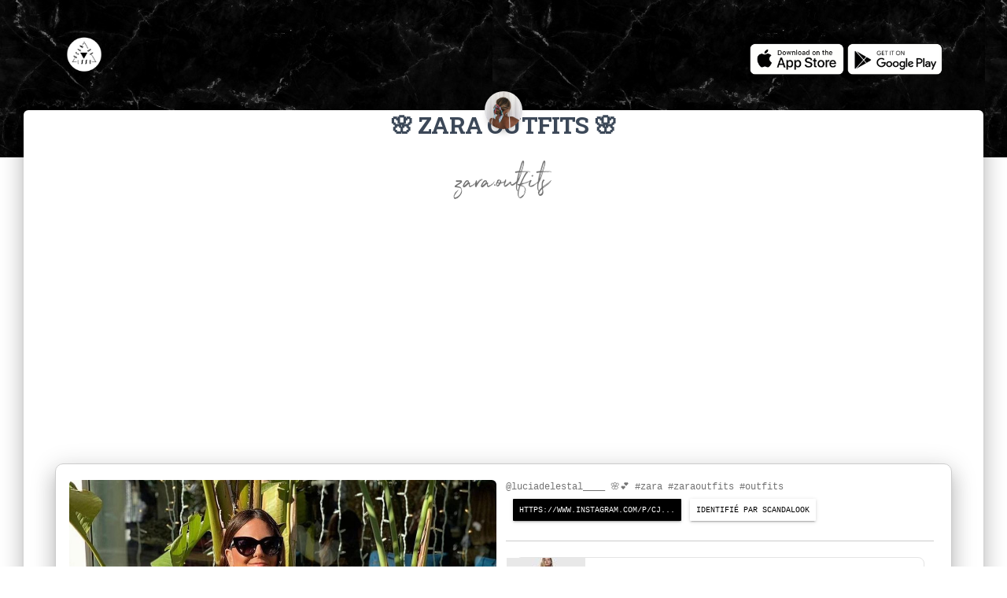

--- FILE ---
content_type: text/html; charset=UTF-8
request_url: https://www.scandalook.com/o-14920-0206520033002-de--sur-zara.outfits
body_size: 8119
content:

<html>
<head>
    <meta charset="utf-8">
    <meta name="viewport" content="width=device-width, initial-scale=1, shrink-to-fit=no">
    <meta name="description" content="SCANDALOOK: Télécharger l'appli gratuitement! Scanne le code-barres d'un vêtement en magasin et découvre tous les looks des influenceuses avec ce vêtement">
    <meta name="author" content="SCANDALOOK">
    <meta name="robots" content="index, follow" />
    <link rel="apple-touch-icon" sizes="57x57" href="/apple-icon-57x57.png">
    <link rel="apple-touch-icon" sizes="60x60" href="/apple-icon-60x60.png">
    <link rel="apple-touch-icon" sizes="72x72" href="/apple-icon-72x72.png">
    <link rel="apple-touch-icon" sizes="76x76" href="/apple-icon-76x76.png">
    <link rel="apple-touch-icon" sizes="114x114" href="/apple-icon-114x114.png">
    <link rel="apple-touch-icon" sizes="120x120" href="/apple-icon-120x120.png">
    <link rel="apple-touch-icon" sizes="144x144" href="/apple-icon-144x144.png">
    <link rel="apple-touch-icon" sizes="152x152" href="/apple-icon-152x152.png">
    <link rel="apple-touch-icon" sizes="180x180" href="/apple-icon-180x180.png">
    <link rel="icon" type="image/png" sizes="192x192"  href="/android-icon-192x192.png">
    <link rel="icon" type="image/png" sizes="32x32" href="/favicon-32x32.png">
    <link rel="icon" type="image/png" sizes="96x96" href="/favicon-96x96.png">
    <link rel="icon" type="image/png" sizes="16x16" href="/favicon-16x16.png">
    <link rel="manifest" href="/manifest.json">
    <meta name="msapplication-TileColor" content="#ffffff">
    <meta name="msapplication-TileImage" content="/ms-icon-144x144.png">
    <meta name="theme-color" content="#ffffff">
    <meta http-equiv="Cache-Control" content="no-cache, no-store, must-revalidate" />
    <meta http-equiv="Pragma" content="no-cache" />
    <meta http-equiv="Expires" content="0" />

    <script type="application/ld+json">
    {
      "@context": "https://schema.org",
      "@type": "BreadcrumbList",
      "itemListElement": [{
        "@type": "ListItem",
        "position": 1,
        "name": "SCANDALOOK",
        "item": "https://www.scandalook.com/"
      },{
        "@type": "ListItem",
        "position": 2,
        "name": "zara.outfits",
        "item": "https://www.scandalook.com/i-2248-les-looks-de-zara.outfits"
      },{
        "@type": "ListItem",
        "position": 3,
        "name": "0206520033002 de ",
        "item": "http://www.scandalook.com/o-14920-0206520033002-de--sur-zara.outfits"
      }]
    }
    </script>
    <script type="application/ld+json">
    {
      "@context": "https://schema.org",
      "@type": "SoftwareApplication",
      "name": "SCANDALOOK",
      "operatingSystem": "iOS, ANDROID",
      "applicationCategory": "https://schema.org/ShoppingApplication",
      "aggregateRating": {
        "@type": "AggregateRating",
        "ratingValue": "5",
        "ratingCount": "5"
      },
      "offers": {
        "@type": "Offer",
        "price": "0",
        "priceCurrency": "EUR"
      }
    }
    </script>
    <script type="application/ld+json">
    {
      "@context": "https://schema.org",
      "@type": "Organization",
      "url": "https://www.scandalook.com",
      "logo": "https://www.scandalook.com/assets/logos/scandalook.png"
    }
    </script>

    <title>0206520033002 de  sur zara.outfits sur SCANDALOOK | Ton appli mode qui révolutionne le shopping!</title>
    <link rel="canonical" href="http://www.scandalook.com/o-14920-0206520033002-de--sur-zara.outfits" />
    <meta name="apple-itunes-app" content="app-id=1397183858">
    <link rel="alternate" href="android-app://com.scandalook/http/www.scandalook.com/o/14920" />
    <link rel="alternate" href="ios-app://1397183858/http/www.scandalook.com/o/14920" />

    <link href="//maxcdn.bootstrapcdn.com/bootstrap/4.0.0/css/bootstrap.min.css" rel="stylesheet" id="bootstrap-css">
    <script src="//maxcdn.bootstrapcdn.com/bootstrap/4.0.0/js/bootstrap.min.js"></script>
    <script src="//cdnjs.cloudflare.com/ajax/libs/jquery/3.2.1/jquery.min.js"></script>
    <script src="https://www.scandalook.com/assets/vendors/tooltipster/js/tooltipster.bundle.min.js"></script>
    <!------ Include the above in your HEAD tag ---------->

    <link rel="stylesheet" href="https://fonts.googleapis.com/css?family=Roboto:300,400,500,700|Material+Icons">
    <link rel="stylesheet" href="https://unpkg.com/bootstrap-material-design@4.1.1/dist/css/bootstrap-material-design.min.css" integrity="sha384-wXznGJNEXNG1NFsbm0ugrLFMQPWswR3lds2VeinahP8N0zJw9VWSopbjv2x7WCvX" crossorigin="anonymous">
    <link href="https://maxcdn.bootstrapcdn.com/font-awesome/latest/css/font-awesome.min.css" rel="stylesheet">
    <link rel="stylesheet" type="text/css" href="https://fonts.googleapis.com/css?family=Roboto:300,400,500,700|Roboto+Slab:400,700|Material+Icons">
    <link rel="stylesheet" href="https://rawgit.com/creativetimofficial/material-kit/master/assets/css/material-kit.css">
    <link rel="stylesheet" href="https://www.scandalook.com/influencers.css">
    <link rel="stylesheet" type="text/css" href="https://www.scandalook.com/assets/vendors/tooltipster/css/tooltipster.bundle.min.css" />
    <link rel="stylesheet" type="text/css" href="https://www.scandalook.com/assets/vendors/tooltipster/css/plugins/tooltipster/sideTip/themes/tooltipster-sideTip-shadow.min.css" />


    <script type="text/javascript">window.$crisp=[];window.CRISP_WEBSITE_ID="b755523b-be63-421d-97f1-3349fb138f07";(function(){d=document;s=d.createElement("script");s.src="https://client.crisp.chat/l.js";s.async=1;d.getElementsByTagName("head")[0].appendChild(s);})();</script>

    <script type="text/javascript">
        window.smartlook||(function(d) {
        var o=smartlook=function(){ o.api.push(arguments)},h=d.getElementsByTagName('head')[0];
        var c=d.createElement('script');o.api=new Array();c.async=true;c.type='text/javascript';
        c.charset='utf-8';c.src='https://rec.smartlook.com/recorder.js';h.appendChild(c);
        })(document);
        smartlook('init', 'b3efa131dbba15521501aa6ad43bc883826ca6d7');
    </script>

        <!-- Snap Pixel Code -->
        <script type='text/javascript'>
    (function(e,t,n){if(e.snaptr)return;var a=e.snaptr=function()
    {a.handleRequest?a.handleRequest.apply(a,arguments):a.queue.push(arguments)};
    a.queue=[];var s='script';r=t.createElement(s);r.async=!0;
    r.src=n;var u=t.getElementsByTagName(s)[0];
    u.parentNode.insertBefore(r,u);})(window,document,
    'https://sc-static.net/scevent.min.js');

    snaptr('init', '5709e542-a4cc-4cf2-a37e-3864aa56d036');

    snaptr('track', 'PAGE_VIEW');

    </script>
    <!-- End Snap Pixel Code -->
    <script data-ad-client="ca-pub-7535007663559770" async src="https://pagead2.googlesyndication.com/pagead/js/adsbygoogle.js"></script>
  
    <!-- Facebook Pixel Code -->
    <script>
      !function(f,b,e,v,n,t,s)
      {if(f.fbq)return;n=f.fbq=function(){n.callMethod?
      n.callMethod.apply(n,arguments):n.queue.push(arguments)};
      if(!f._fbq)f._fbq=n;n.push=n;n.loaded=!0;n.version='2.0';
      n.queue=[];t=b.createElement(e);t.async=!0;
      t.src=v;s=b.getElementsByTagName(e)[0];
      s.parentNode.insertBefore(t,s)}(window, document,'script',
      'https://connect.facebook.net/en_US/fbevents.js');
      fbq('init', '475367863342519');
      fbq('track', 'PageView');
    </script>
    <noscript><img height="1" width="1" style="display:none"
      src="https://www.facebook.com/tr?id=475367863342519&ev=PageView&noscript=1"
    /></noscript>
    <!-- End Facebook Pixel Code -->

    <script type="text/javascript">
      (function(e,t){var n=e.amplitude||{_q:[],_iq:{}};var r=t.createElement("script")
      ;r.type="text/javascript"
      ;r.integrity="sha384-RsEu4WZflrqYcEacpfoGSib3qaSvdYwT4D+DrWqeBuDarSzjwUQR1jO8gDiXZd0E"
      ;r.crossOrigin="anonymous";r.async=true
      ;r.src="https://cdn.amplitude.com/libs/amplitude-6.2.0-min.gz.js"
      ;r.onload=function(){if(!e.amplitude.runQueuedFunctions){
      console.log("[Amplitude] Error: could not load SDK")}}
      ;var i=t.getElementsByTagName("script")[0];i.parentNode.insertBefore(r,i)
      ;function s(e,t){e.prototype[t]=function(){
      this._q.push([t].concat(Array.prototype.slice.call(arguments,0)));return this}}
      var o=function(){this._q=[];return this}
      ;var a=["add","append","clearAll","prepend","set","setOnce","unset"]
      ;for(var u=0;u<a.length;u++){s(o,a[u])}n.Identify=o;var c=function(){this._q=[]
      ;return this}
      ;var l=["setProductId","setQuantity","setPrice","setRevenueType","setEventProperties"]
      ;for(var p=0;p<l.length;p++){s(c,l[p])}n.Revenue=c
      ;var d=["init","logEvent","logRevenue","setUserId","setUserProperties","setOptOut","setVersionName","setDomain","setDeviceId", "enableTracking", "setGlobalUserProperties","identify","clearUserProperties","setGroup","logRevenueV2","regenerateDeviceId","groupIdentify","onInit","logEventWithTimestamp","logEventWithGroups","setSessionId","resetSessionId"]
      ;function v(e){function t(t){e[t]=function(){
      e._q.push([t].concat(Array.prototype.slice.call(arguments,0)))}}
      for(var n=0;n<d.length;n++){t(d[n])}}v(n);n.getInstance=function(e){
      e=(!e||e.length===0?"$default_instance":e).toLowerCase()
      ;if(!n._iq.hasOwnProperty(e)){n._iq[e]={_q:[]};v(n._iq[e])}return n._iq[e]}
      ;e.amplitude=n})(window,document);

      amplitude.getInstance().init("c54100bfd39aff139bbff87bef2a1976");
    </script>

<script>(function(f,b){if(!b.__SV){var e,g,i,h;window.mixpanel=b;b._i=[];b.init=function(e,f,c){function g(a,d){var b=d.split(".");2==b.length&&(a=a[b[0]],d=b[1]);a[d]=function(){a.push([d].concat(Array.prototype.slice.call(arguments,0)))}}var a=b;"undefined"!==typeof c?a=b[c]=[]:c="mixpanel";a.people=a.people||[];a.toString=function(a){var d="mixpanel";"mixpanel"!==c&&(d+="."+c);a||(d+=" (stub)");return d};a.people.toString=function(){return a.toString(1)+".people (stub)"};i="disable time_event track track_pageview track_links track_forms track_with_groups add_group set_group remove_group register register_once alias unregister identify name_tag set_config reset opt_in_tracking opt_out_tracking has_opted_in_tracking has_opted_out_tracking clear_opt_in_out_tracking start_batch_senders people.set people.set_once people.unset people.increment people.append people.union people.track_charge people.clear_charges people.delete_user people.remove".split(" ");
for(h=0;h<i.length;h++)g(a,i[h]);var j="set set_once union unset remove delete".split(" ");a.get_group=function(){function b(c){d[c]=function(){call2_args=arguments;call2=[c].concat(Array.prototype.slice.call(call2_args,0));a.push([e,call2])}}for(var d={},e=["get_group"].concat(Array.prototype.slice.call(arguments,0)),c=0;c<j.length;c++)b(j[c]);return d};b._i.push([e,f,c])};b.__SV=1.2;e=f.createElement("script");e.type="text/javascript";e.async=!0;e.src="undefined"!==typeof MIXPANEL_CUSTOM_LIB_URL?
MIXPANEL_CUSTOM_LIB_URL:"file:"===f.location.protocol&&"//cdn.mxpnl.com/libs/mixpanel-2-latest.min.js".match(/^\/\//)?"https://cdn.mxpnl.com/libs/mixpanel-2-latest.min.js":"//cdn.mxpnl.com/libs/mixpanel-2-latest.min.js";g=f.getElementsByTagName("script")[0];g.parentNode.insertBefore(e,g)}})(document,window.mixpanel||[]);
mixpanel.init("73f2e0842efd9f6642a0498394a35fc7", {"api_host": "https://api-eu.mixpanel.com", batch_requests: true})</script>

<!-- Global site tag (gtag.js) - Google Analytics -->
<script async src="https://www.googletagmanager.com/gtag/js?id=UA-116306881-1"></script>
    <script>
      window.dataLayer = window.dataLayer || [];
      function gtag(){dataLayer.push(arguments);}
      gtag('js', new Date());

      gtag('config', 'UA-116306881-1');
    </script>

<script data-ad-client="ca-pub-7365147305754853" async src="https://pagead2.googlesyndication.com/pagead/js/adsbygoogle.js"></script>

<script type="text/javascript" src="https://s.skimresources.com/js/150048X1615362.skimlinks.js"></script>

<!-- Matomo -->
<script>
  var _paq = window._paq = window._paq || [];
  /* tracker methods like "setCustomDimension" should be called before "trackPageView" */
  _paq.push(['trackPageView']);
  _paq.push(['enableLinkTracking']);
  (function() {
    var u="//www.scandalook.com/matomo/";
    _paq.push(['setTrackerUrl', u+'matomo.php']);
    _paq.push(['setSiteId', '3']);
    var d=document, g=d.createElement('script'), s=d.getElementsByTagName('script')[0];
    g.async=true; g.src=u+'matomo.js'; s.parentNode.insertBefore(g,s);
  })();
</script>
<noscript><p><img src="//www.scandalook.com/matomo/matomo.php?idsite=3&amp;rec=1" style="border:0;" alt="" /></p></noscript>
<!-- End Matomo Code -->
</head>

<body class="profile-page">
    <nav class="navbar navbar-color-on-scroll navbar-transparent  fixed-top  navbar-expand-lg "  color-on-scroll="100"  id="sectionsNav">
        <div class="container">
            <div class="navbar-translate">
                <a class="navbar-brand" href="https://www.scandalook.com/">
                    <img src="https://www.scandalook.com/scandalook.png" style="width: 50px;" />
                </a>
            </div>
        
            <div class="collapse navbar-collapse">
                <ul class="navbar-nav ml-auto">
      				<li class="nav-item">
      					<a class="nav-link" href="javascript:void(0)">
                              <a href="https://apps.apple.com/be/app/scandalook/id1397183858?mt=8" target="_blank"><img src="https://www.scandalook.com/appstore-blanc.png" style="height: 40px" /></a>
                              <a href="https://play.google.com/store/apps/details?id=com.scandalook" target="_blank"><img src="https://www.scandalook.com/playstore-blanc.png" style="height: 40px" /></a>
      					</a>
      				</li>
                </ul>
            </div>
        </div>
    </nav>
    
    <div class="page-header header-filter" data-parallax="true" style="background: #000 url('https://www.scandalook.com/assets/img/marble.jpg') repeat"></div>
    <div class="main main-raised">
		<div class="profile-content">
            <div class="container">
                <div class="row">
	                <div class="col-md-6 ml-auto mr-auto">
        	           <div class="profile">
	                        <div class="avatar">
                                	                            <a href="http://www.scandalook.com/i-2248-les-looks-de-zara.outfits"><img src="https://www.scandalook.com/resize.php?img=https://d19nsq8c0syqcg.cloudfront.net/32407013_1401657769980438_1433140074534404096_n.jpg&size=300" alt="Circle Image" class="img-raised rounded-circle img-fluid"></a>
	                        </div>
	                        <div class="name">
                                <h3 class="title">🌸 ZARA OUTFITS 🌸 </h3>
                                                                                                <div style="font-size: 2.5em; font-family: 'Northwell', Arial, sans-serif; margin-top: 5px; margin-bottom: 10px;">zara.outfits</div>
	                        </div>
	                    </div>
    	            </div>
                </div>

          <div class="tab-content tab-space" style="margin-top: -50px;">
            <div class="tab-pane active text-center gallery" id="studio">
                <div class='row' style="border-radius: 10px; border: 1px solid #ccc; box-shadow: 0 16px 24px 2px rgba(0,0,0,.14), 0 6px 30px 5px rgba(0,0,0,.12), 0 8px 10px -5px rgba(0,0,0,.2); padding: 20px; padding-bottom: -30px; padding-left: 5px; padding-right: 0px">
                    <div class='col-md-6 ml-auto mr-auto'>
                        <img id="influpic" src='https://d3k2q1ouo4yulq.cloudfront.net/137598025_156629949319238_310893179516538490_n.jpg' class='rounded' alt='0206520033002 de  sur zara.outfits sur SCANDALOOK'>
                        <div id="tags"></div>
                    </div>
                    <div class='col-md-6 ml-auto mr-auto'>
                        <div class='row'>
                           <div class='col-md-12 ml-auto mr-auto'>
                            <div>
                                <div class='row no-gutters'>
                                    <div class='col'>
                                        <div class='card-block px-2;'>
                                            <p class='card-text' style='text-align: left; font-size: 12px; font-family: courier'>@luciadelestal____ 🌸💕
#zara #zaraoutfits #outfits</p>
                                        </div>
                                                                                <div class='card-block px-2'>
                                            <button type="button" class="btn btn-dark btn-sm" style="float: left; background-color: black; font-size: 10px; font-family: courier; color: white; " onclick="javascript:location.href='https://www.instagram.com/p/CJ6senWMkxx/?igshid=98ycoe6b7020'">https://www.instagram.com/p/CJ...</button>
                                            <button type="button" class="btn btn-dark btn-sm" style="float: left; background-color: '#fff'; font-size: 10px; font-family: courier; color: black; margin-left: 10px;" >Identifié par SCANDALOOK</button>
                                        </div>
                                                                            </div>
                                </div>
                            </div>
                            </div>
                            </div>
                        <div class='row' style='margin-top:20px; border-top: 1px solid #ccc; padding-top: 20px; margin-right: 10px;'>
                        <div class="container">
                        
                        <div class='card' style='cursor: pointer;' onclick='javascript:document.location.href="https://www.scandalook.com/a-554397-0206520033002-de-"'>        <div class='row no-gutters' id='item_17480' style='-webkit-transition: background-color 500ms linear;-ms-transition: background-color 500ms linear;transition: background-color 500ms linear;'>            <div class='col-auto'>                <img src='https://www.scandalook.com/resize.php?img=https://d2tlks5l5gsjn1.cloudfront.net/med_2065200330_1_1_1.jpg&size=100' class='img-fluid' style='width: 100px;display:block' alt='0206520033002 de '>                <img src='' style='width: 50px; margin-left: 0px' alt=''>            </div>            <div class='col'>                <div class='card-block px-2;' style='text-align: left'>                    <h4 class='card-title' style='text-align: left; font-size: 14px; font-weight: bold; font-family: courier'>0206520033002</h4>                    <p class='card-text' style='text-align: left; font-size: 12px; font-family: courier'>PLAID STRUCTURED BLAZER</p>                </div>            </div>     </div></div>                        </div>
                        </div>
                        
                    </div>
                </div>
            </div>

            <div class="tab-pane active text-center gallery" id="studio" style='margin-top: 20px; margin-bottom: 50px'>
                <div class='col-md-12 ml-auto mr-auto' >
                <div class="row">
	                <div class="col-md-6 ml-auto mr-auto">
        	           <div class="profile">
                           <script async src="https://pagead2.googlesyndication.com/pagead/js/adsbygoogle.js?client=ca-pub-7535007663559770"
            crossorigin="anonymous"></script>
        <!-- web portal -->
        <ins class="adsbygoogle"
            style="display:block"
            data-ad-client="ca-pub-7535007663559770"
            data-ad-slot="5849557082"
            data-ad-format="auto"
            data-full-width-responsive="true"></ins>
        <script>
            (adsbygoogle = window.adsbygoogle || []).push({});
        </script>
        </div>
    	            </div>
                </div>

            <div class="tab-pane active text-center gallery" id="studio" style='margin-top: 100px;'>
                <div class='col-md-12 ml-auto mr-auto' >
                <div class="row">
	                <div class="col-md-6 ml-auto mr-auto">
        	           <div class="profile">
	                        <div class="name">
                                <h6>Plus de tenues de</h6>
                                <div style="font-size: 2.5em; font-family: 'Northwell', Arial, sans-serif; margin-top: 25px; ">zara.outfits</div>
	                        </div>
	                    </div>
    	            </div>
                </div>
                <div class='row' style="margin-top: 10px;border-radius: 10px; border: 1px solid #ccc; box-shadow: 0 16px 24px 2px rgba(0,0,0,.14), 0 6px 30px 5px rgba(0,0,0,.12), 0 8px 10px -5px rgba(0,0,0,.2); padding: 20px; padding-bottom: -30px; padding-left: 5px; padding-right: 0px">
                    <div class='col-md-2 col-sm-2 ml-auto mr-auto' style='margin: 5px; margin-top: 40px; margin-bottom: 0px'>
<a href='http://www.scandalook.com/o-19553-salopette-a-imprime-fleuri-de-zara-sur-zara.outfits' title='salopette a imprime fleuri de zara sur zara.outfits'><img src='https://d3k2q1ouo4yulq.cloudfront.net/290771078_581875220258266_5718301273543315463_n.jpg' class='rounded' style='width: 100px' alt='salopette a imprime fleuri de zara sur zara.outfits'></a>
</div>
<div class='col-md-2 col-sm-2 ml-auto mr-auto' style='margin: 5px; margin-top: 40px; margin-bottom: 0px'>
<a href='http://www.scandalook.com/o-19540-robe-bimatiere-cut-out-de-zara-sur-zara.outfits' title='robe bimatiere cut out de zara sur zara.outfits'><img src='https://d3k2q1ouo4yulq.cloudfront.net/290174603_497085202227499_1236507670449839668_n.jpg' class='rounded' style='width: 100px' alt='robe bimatiere cut out de zara sur zara.outfits'></a>
</div>
<div class='col-md-2 col-sm-2 ml-auto mr-auto' style='margin: 5px; margin-top: 40px; margin-bottom: 0px'>
<a href='http://www.scandalook.com/o-19539-robe-a-pierres-avec-lin-de-zara-sur-zara.outfits' title='robe a pierres avec lin de zara sur zara.outfits'><img src='https://d3k2q1ouo4yulq.cloudfront.net/290862731_403245085174524_3815547471485919019_n.jpg' class='rounded' style='width: 100px' alt='robe a pierres avec lin de zara sur zara.outfits'></a>
</div>
<div class='col-md-2 col-sm-2 ml-auto mr-auto' style='margin: 5px; margin-top: 40px; margin-bottom: 0px'>
<a href='http://www.scandalook.com/o-19535-robe-mi-longue-asymetrique-de-zara-sur-zara.outfits' title='robe mi-longue asymetrique de zara sur zara.outfits'><img src='https://d3k2q1ouo4yulq.cloudfront.net/289156828_1192614014924495_3102731483595469576_n.jpg' class='rounded' style='width: 100px' alt='robe mi-longue asymetrique de zara sur zara.outfits'></a>
</div>
<div class='col-md-2 col-sm-2 ml-auto mr-auto' style='margin: 5px; margin-top: 40px; margin-bottom: 0px'>
<a href='http://www.scandalook.com/o-19534-robe-mi-longue-asymetrique-de-zara-sur-zara.outfits' title='robe mi-longue asymetrique de zara sur zara.outfits'><img src='https://d3k2q1ouo4yulq.cloudfront.net/290019748_520198419885433_8932847193095914826_n.jpg' class='rounded' style='width: 100px' alt='robe mi-longue asymetrique de zara sur zara.outfits'></a>
</div>
<div class='col-md-2 col-sm-2 ml-auto mr-auto' style='margin: 5px; margin-top: 40px; margin-bottom: 0px'>
<a href='http://www.scandalook.com/o-19467-robe-courte-a-volume-edition-limitee-de-zara-sur-zara.outfits' title='robe courte a volume edition limitee de zara sur zara.outfits'><img src='https://d3k2q1ouo4yulq.cloudfront.net/282524953_963228881035953_1255534128070591124_n.jpg' class='rounded' style='width: 100px' alt='robe courte a volume edition limitee de zara sur zara.outfits'></a>
</div>
                </div>
                </div>
            </div>
         </div>
        </div>
        </div>
    </div>

    <div class='tooltip_templates' style='width: 100px; height: 150.08880994671px'><div id='tooltip_content_17480'  style='width: 100px; height: 150.08880994671px'>   <img src='https://d2tlks5l5gsjn1.cloudfront.net/med_2065200330_1_1_1.jpg' style='width: 100px;'></div></div>	
	<!-- Footer -->
  <footer>
    <div class="container">
        <div class="row">
            <div class="col-md-12 ml-auto mr-auto">
                <a href="https://www.facebook.com/scandalook/" target="_blank"><img src="https://www.scandalook.com/assets/img/social_buttons/iconfinder_facebook_circle_gray_107140-2.png" /></a>
                <a href="https://www.instagram.com/scandalook/" target="_blank"><img src="https://www.scandalook.com/assets/img/social_buttons/iconfinder_instagram_circle_gray_107138-2.png" /></a>
                <a href="https://www.youtube.com/watch?v=SFKuwTwUEXo" target="_blank"><img src="https://www.scandalook.com/assets/img/social_buttons/iconfinder_youtube_circle_gray_107133-2.png" /></a>
                <a href="https://www.linkedin.com/company/scandalook/" target="_blank"><img src="https://www.scandalook.com/assets/img/social_buttons/iconfinder_linkedin_circle_gray_107149-2.png" /></a>
            </div>
      </div>
     <div class="row" style="margin-top: 20">
        <div class="col-md-4 ml-auto mr-auto">
            <span>Copyright © 2020 SCANDALOOK.</span>
        </div>
        <div class="col-md-4 ml-auto mr-auto">
            <a href="index.php" style="margin-left: 10px; margin-right: 10px">Home</a>
            <a href="https://angel.co/scandalook/jobs" target="_blank" style="margin-left: 10px; margin-right: 10px">Careers</a>
            <a href="press" style="margin-left: 10px; margin-right: 10px">Press</a>
            <a href="https://nicolasbaroud.typeform.com/to/qropnX" target="_blank" style="margin-left: 10px; margin-right: 10px">Contact</a>
        </div>
        <div class="col-md-4 ml-auto mr-auto">
            <a href="privacy-policy" style="margin-left: 10px; margin-right: 10px">Privacy Policy</a>
            <a href="terms-of-services" style="margin-left: 10px; margin-right: 10px">Legal</a>
        </div>
     </div>
    </div>
  </footer>
  <!-- Footer -->
    
  <script type="text/javascript" src="https://s.skimresources.com/js/150048X1615362.skimlinks.js"></script>
    <script src="https://unpkg.com/popper.js@1.12.6/dist/umd/popper.js" integrity="sha384-fA23ZRQ3G/J53mElWqVJEGJzU0sTs+SvzG8fXVWP+kJQ1lwFAOkcUOysnlKJC33U" crossorigin="anonymous"></script>
    <script src="https://unpkg.com/bootstrap-material-design@4.1.1/dist/js/bootstrap-material-design.js" integrity="sha384-CauSuKpEqAFajSpkdjv3z9t8E7RlpJ1UP0lKM/+NdtSarroVKu069AlsRPKkFBz9" crossorigin="anonymous"></script>
    <script type="text/javascript">
    $(window).on("load", function() { 
        var tags=[
['17480', '0206520033002', '', 'https://d2tlks5l5gsjn1.cloudfront.net/med_2065200330_1_1_1.jpg', 0.4483333333333333, 0.38284722222221995],
];

        var img = $("#influpic")[0];
        var width = img.clientWidth;
        var height = img.clientHeight;
        for (var i = 0, len = tags.length; i < len; i++) {
            var pos_x = ((tags[i][5]*width));
            var pos_y = ((tags[i][4]*height));
            $("#tags").append("<div init_x="+tags[i][5]+" init_y="+tags[i][4]+" class='tagitem' data-tooltip-content='#tooltip_content_"+tags[i][0]+"' id='"+tags[i][0]+"' name='"+tags[i][1]+"' brand='"+tags[i][2]+"' img='"+tags[i][3]+"' style='display: block; background: #fff url(\"https://www.scandalook.com/assets/img/marblewhite.jpg\"); background-size: contain; box-shadow: 0 16px 24px 2px rgba(0,0,0,.14), 0 6px 30px 5px rgba(0,0,0,.12), 0 8px 10px -5px rgba(0,0,0,.2); border-radius: 50%; height: 15px; width: 15px; z-index: 9999; position: absolute; opacity: 40%; top: "+pos_y+"px; left: "+pos_x+"px'>&nbsp;</div>");
        }

        $('.tagitem').tooltipster({
            theme: 'tooltipster-shadow',
            delay: 100,
            minWidth: 20,
            trigger: 'hover',
            functionBefore: function(instance, helper){
                var id = $(helper.origin).attr('id');
                $('#item_'+id).css('background-color','#eee');
            },
            functionAfter: function(instance, helper){
                var id = $(helper.origin).attr('id');
                $('#item_'+id).css('background-color','transparent');
		    }
        });
    });

    function reposTags(){
        $(".tagitem").each(function( index ) {
            var init_x = $( this ).attr("init_x");
            var init_y = $( this ).attr("init_y");
            var img = $("#influpic")[0];
            var width = img.clientWidth;
            var height = img.clientHeight;
            var pos_x = ((init_x*width));
            var pos_y = ((init_y*height));

            $( this ).css("top",pos_y+"px");
            $( this ).css("left",pos_x+"px");
        });
    }

    $(window).resize(function(){
      reposTags();
    });
    </script>
</body>
</html>

--- FILE ---
content_type: text/html; charset=utf-8
request_url: https://www.google.com/recaptcha/api2/aframe
body_size: 266
content:
<!DOCTYPE HTML><html><head><meta http-equiv="content-type" content="text/html; charset=UTF-8"></head><body><script nonce="sIGPAODxYifDd-0uyvhvGA">/** Anti-fraud and anti-abuse applications only. See google.com/recaptcha */ try{var clients={'sodar':'https://pagead2.googlesyndication.com/pagead/sodar?'};window.addEventListener("message",function(a){try{if(a.source===window.parent){var b=JSON.parse(a.data);var c=clients[b['id']];if(c){var d=document.createElement('img');d.src=c+b['params']+'&rc='+(localStorage.getItem("rc::a")?sessionStorage.getItem("rc::b"):"");window.document.body.appendChild(d);sessionStorage.setItem("rc::e",parseInt(sessionStorage.getItem("rc::e")||0)+1);localStorage.setItem("rc::h",'1766103374637');}}}catch(b){}});window.parent.postMessage("_grecaptcha_ready", "*");}catch(b){}</script></body></html>